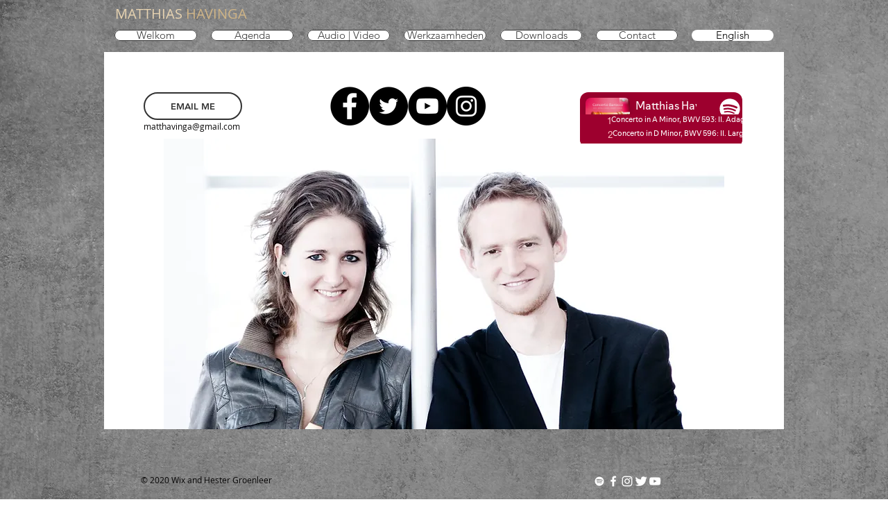

--- FILE ---
content_type: text/html; charset=utf-8
request_url: https://open.spotify.com/embed?uri=spotify%3Aartist%3A46qoco708bm9AjFS9h3Cza
body_size: 4703
content:
<!DOCTYPE html><html lang="en"><head><meta charSet="utf-8" data-next-head=""/><meta name="viewport" content="width=device-width" data-next-head=""/><title data-next-head=""></title><link rel="icon" href="/favicon.ico" data-next-head=""/><link rel="preload" href="https://embed-cdn.spotifycdn.com/_next/static/css/7914bff56eb925e2.css" as="style"/><link rel="preload" href="https://embed-cdn.spotifycdn.com/_next/static/css/36cf4511801a9b79.css" as="style"/><link rel="preload" href="https://embed-cdn.spotifycdn.com/_next/static/css/d76c1e843117f5f0.css" as="style"/><meta name="sentry-trace" content="feecb594aa11c7f39ccfe19018dc6e5c-99d0b9cead2607a4-0"/><meta name="baggage" content="sentry-environment=production,sentry-release=8860aece609540f4203eff844739a545d837fbca,sentry-public_key=4cc707ab12ea4779b417479c0550a5cb,sentry-trace_id=feecb594aa11c7f39ccfe19018dc6e5c,sentry-org_id=22381,sentry-sampled=false,sentry-sample_rand=0.6096893660857741,sentry-sample_rate=0"/><link rel="stylesheet" href="https://embed-cdn.spotifycdn.com/_next/static/css/7914bff56eb925e2.css" data-n-g=""/><link rel="stylesheet" href="https://embed-cdn.spotifycdn.com/_next/static/css/36cf4511801a9b79.css" data-n-p=""/><link rel="stylesheet" href="https://embed-cdn.spotifycdn.com/_next/static/css/d76c1e843117f5f0.css" data-n-p=""/><noscript data-n-css=""></noscript><script defer="" noModule="" src="https://embed-cdn.spotifycdn.com/_next/static/chunks/polyfills-42372ed130431b0a.js"></script><script src="https://embed-cdn.spotifycdn.com/_next/static/chunks/webpack-9ff48e4caec82fc7.js" defer=""></script><script src="https://embed-cdn.spotifycdn.com/_next/static/chunks/framework-06746325465d6acb.js" defer=""></script><script src="https://embed-cdn.spotifycdn.com/_next/static/chunks/main-c3dc5c92ef436883.js" defer=""></script><script src="https://embed-cdn.spotifycdn.com/_next/static/chunks/pages/_app-128ad68c3e30c67d.js" defer=""></script><script src="https://embed-cdn.spotifycdn.com/_next/static/chunks/c74a394c-e24855accc540de9.js" defer=""></script><script src="https://embed-cdn.spotifycdn.com/_next/static/chunks/956ba4ca-0c87f12d5cae4c6b.js" defer=""></script><script src="https://embed-cdn.spotifycdn.com/_next/static/chunks/6949-f7a6946275ce426e.js" defer=""></script><script src="https://embed-cdn.spotifycdn.com/_next/static/chunks/9567-3aa52b20ac3d0818.js" defer=""></script><script src="https://embed-cdn.spotifycdn.com/_next/static/chunks/6754-b57e72558a4cd895.js" defer=""></script><script src="https://embed-cdn.spotifycdn.com/_next/static/chunks/9472-2aeba8bb5698083b.js" defer=""></script><script src="https://embed-cdn.spotifycdn.com/_next/static/chunks/pages/artist/%5Bid%5D-e97c9262afb68de8.js" defer=""></script><script src="https://embed-cdn.spotifycdn.com/_next/static/fdb7a23c-c5ef-4e2e-84d4-d448e27df8dc/_buildManifest.js" defer=""></script><script src="https://embed-cdn.spotifycdn.com/_next/static/fdb7a23c-c5ef-4e2e-84d4-d448e27df8dc/_ssgManifest.js" defer=""></script></head><body><div id="__next"><div style="--image-src:url(&#x27;https://image-cdn-ak.spotifycdn.com/image/ab67616d00001e02daa9067b591922bb1411d8fb&#x27;)" data-testid="main-page"><base target="_blank"/><style data-emotion="css-global fdjozx">body{color:rgb(255, 255, 255);}h1,h2{margin:0;font-size:initial;font-weight:normal;}.no-focus-outline *:focus{outline:0;}button{margin:0;border:0;padding:0;color:inherit;background-color:transparent;cursor:pointer;}button:focus-visible{outline:#3673d4 auto 5px!important;border-bottom:none!important;}button::after{border-bottom:none!important;}a{color:rgb(255, 255, 255);-webkit-text-decoration:none;text-decoration:none;}a:focus-visible{-webkit-text-decoration:underline!important;text-decoration:underline!important;}button{-webkit-user-select:none;-moz-user-select:none;-ms-user-select:none;user-select:none;}</style><div data-testid="embed-widget-container" class="encore-dark-theme encore-layout-themes TrackListWidget_widgetContainer__VVETD" style="--dynamic-opacity:1;--dynamic-background-base:rgba(157, 0, 46, 255);--dynamic-background-tinted:rgba(97, 0, 19, 255);--dynamic-background-tinted-50:rgba(97, 0, 19, 0.5);--background-base:rgba(157, 0, 46, 255);--background-tinted:rgba(97, 0, 19, 255);--text-base:rgba(255, 255, 255, 255);--text-bright-accent:rgba(255, 255, 255, 255);--text-subdued:rgba(255, 188, 194, 255)"><div data-testid="initialized-false" class="TrackListWidget_trackListGridContainer__GZGxh"><div class="TrackListWidget_coverArtContainer__QAXYk"><div aria-hidden="true" class="CoverArtBase_coverArt__ne0XI CoverArtTrackList_coverArtTrackList__1YwHX"></div></div><div class="TrackListWidget_spotifyLogoContainer__M1SxS"><a title="Play on Spotify" href="https://open.spotify.com" role="button" aria-label="Play on Spotify" data-testid="spotify-logo"><svg data-encore-id="icon" role="img" aria-hidden="true" class="e-91185-icon e-91185-baseline" style="--encore-icon-fill:var(--text-base, #000000);--encore-icon-height:var(--encore-graphic-size-decorative-larger);--encore-icon-width:var(--encore-graphic-size-decorative-larger)" viewBox="0 0 24 24"><path d='M12.438 1.009C6.368.769 1.251 5.494 1.008 11.565c-.24 6.07 4.485 11.186 10.556 11.426 6.07.242 11.185-4.484 11.427-10.554S18.507 1.251 12.438 1.009m4.644 16.114a.657.657 0 0 1-.897.246 13.2 13.2 0 0 0-4.71-1.602 13.2 13.2 0 0 0-4.968.242.658.658 0 0 1-.31-1.278 14.5 14.5 0 0 1 5.46-.265c1.837.257 3.579.851 5.177 1.76.315.178.425.58.246.896zm1.445-2.887a.853.853 0 0 1-1.158.344 16.2 16.2 0 0 0-5.475-1.797 16.2 16.2 0 0 0-5.758.219.855.855 0 0 1-1.018-.65.85.85 0 0 1 .65-1.018 17.9 17.9 0 0 1 6.362-.241 17.9 17.9 0 0 1 6.049 1.985c.415.224.57.743.344 1.158zm1.602-3.255a1.05 1.05 0 0 1-1.418.448 19.7 19.7 0 0 0-6.341-2.025 19.6 19.6 0 0 0-6.655.199 1.05 1.05 0 1 1-.417-2.06 21.7 21.7 0 0 1 7.364-.22 21.7 21.7 0 0 1 7.019 2.24c.515.268.715.903.448 1.418'/></svg></a></div><div class="TrackListWidget_metadataContainer__EP9LF"><div class="CondensedMetadata_condensedMetadataWrapper__6reTF"><span class="e-91185-text encore-text-body-medium CondensedMetadata_title__FRgOV" data-encore-id="text" dir="auto"><div class="Marquee_container__CV7du"><div class="Marquee_scrollableContainer__mcSox"><div class="Marquee_inner__UKCZf"><span class="e-91185-text encore-text-body-medium CondensedMetadata_condensedMetadataContainer__egWwQ" data-encore-id="text"><span class="e-91185-text encore-text-body-medium" data-encore-id="text">Matthias Havinga</span><span class="e-91185-text encore-text-body-small-bold encore-internal-color-text-subdued CondensedMetadata_separator__XZW4C" data-encore-id="text" aria-hidden="true">·</span><span class="e-91185-text encore-text-body-medium" data-encore-id="text">Top tracks</span></span></div></div></div></span></div></div><div class="TrackListWidget_tagListContainer__I8UFM"></div><div class="TrackListWidget_playerControlsWrapper__MtZxe"></div></div><div class="TrackList_backgroundColorContainer__vm8ks TrackListWidget_trackListContainer__zpYQe" data-testid="tracklist"><div class="TrackList_opacityContainer__L_yni"><div class="TrackList_wrapper__H3yYt"><ol class="TrackList_trackListContainer__E6i38" aria-label="Track list"><li class="TracklistRow_trackListRow__vrAAd TracklistRow_isPlayable__U6o2r" data-testid="tracklist-row-0"><div class="TracklistRow_trackNumberCell__GQdAG"><button data-testid="playback-indicator" class="e-91185-button e-91185-button-tertiary e-91185-overflow-wrap-anywhere e-91185-baseline encore-text-body-medium-bold e-91185-focus-border e-91185-button-tertiary--condensed-all encore-internal-color-text-base TracklistRow_trackNumberCellContent__781FQ" aria-label="Play track" data-encore-id="buttonTertiary"><span class="e-91185-text encore-text-body-small encore-internal-color-text-subdued" data-encore-id="text">1</span></button></div><h3 class="e-91185-text encore-text-body-medium encore-internal-color-text-base TracklistRow_title__1RtS6" data-encore-id="text" dir="auto">Concerto in A Minor, BWV 593: II. Adagio cantabile</h3><h4 class="e-91185-text encore-text-body-medium encore-internal-color-text-subdued TracklistRow_subtitle___DhJK" data-encore-id="text" dir="auto">Johann Sebastian Bach, Matthias Havinga</h4><div class="TracklistRow_durationCell__CUhMO" data-testid="duration-cell">03:33</div></li><li class="TracklistRow_trackListRow__vrAAd TracklistRow_isPlayable__U6o2r" data-testid="tracklist-row-1"><div class="TracklistRow_trackNumberCell__GQdAG"><button data-testid="playback-indicator" class="e-91185-button e-91185-button-tertiary e-91185-overflow-wrap-anywhere e-91185-baseline encore-text-body-medium-bold e-91185-focus-border e-91185-button-tertiary--condensed-all encore-internal-color-text-base TracklistRow_trackNumberCellContent__781FQ" aria-label="Play track" data-encore-id="buttonTertiary"><span class="e-91185-text encore-text-body-small encore-internal-color-text-subdued" data-encore-id="text">2</span></button></div><h3 class="e-91185-text encore-text-body-medium encore-internal-color-text-base TracklistRow_title__1RtS6" data-encore-id="text" dir="auto">Concerto in D Minor, BWV 596: II. Largo e spiccato</h3><h4 class="e-91185-text encore-text-body-medium encore-internal-color-text-subdued TracklistRow_subtitle___DhJK" data-encore-id="text" dir="auto">Johann Sebastian Bach, Matthias Havinga</h4><div class="TracklistRow_durationCell__CUhMO" data-testid="duration-cell">02:38</div></li><li class="TracklistRow_trackListRow__vrAAd TracklistRow_isPlayable__U6o2r" data-testid="tracklist-row-2"><div class="TracklistRow_trackNumberCell__GQdAG"><button data-testid="playback-indicator" class="e-91185-button e-91185-button-tertiary e-91185-overflow-wrap-anywhere e-91185-baseline encore-text-body-medium-bold e-91185-focus-border e-91185-button-tertiary--condensed-all encore-internal-color-text-base TracklistRow_trackNumberCellContent__781FQ" aria-label="Play track" data-encore-id="buttonTertiary"><span class="e-91185-text encore-text-body-small encore-internal-color-text-subdued" data-encore-id="text">3</span></button></div><h3 class="e-91185-text encore-text-body-medium encore-internal-color-text-base TracklistRow_title__1RtS6" data-encore-id="text" dir="auto">Concerto in A Minor, BWV 593: I. (Allegro)</h3><h4 class="e-91185-text encore-text-body-medium encore-internal-color-text-subdued TracklistRow_subtitle___DhJK" data-encore-id="text" dir="auto">Johann Sebastian Bach, Matthias Havinga</h4><div class="TracklistRow_durationCell__CUhMO" data-testid="duration-cell">04:15</div></li><li class="TracklistRow_trackListRow__vrAAd TracklistRow_isPlayable__U6o2r" data-testid="tracklist-row-3"><div class="TracklistRow_trackNumberCell__GQdAG"><button data-testid="playback-indicator" class="e-91185-button e-91185-button-tertiary e-91185-overflow-wrap-anywhere e-91185-baseline encore-text-body-medium-bold e-91185-focus-border e-91185-button-tertiary--condensed-all encore-internal-color-text-base TracklistRow_trackNumberCellContent__781FQ" aria-label="Play track" data-encore-id="buttonTertiary"><span class="e-91185-text encore-text-body-small encore-internal-color-text-subdued" data-encore-id="text">4</span></button></div><h3 class="e-91185-text encore-text-body-medium encore-internal-color-text-base TracklistRow_title__1RtS6" data-encore-id="text" dir="auto">Concerto Grosso, Op. 3 No. 10, RV 580: I. Allegro</h3><h4 class="e-91185-text encore-text-body-medium encore-internal-color-text-subdued TracklistRow_subtitle___DhJK" data-encore-id="text" dir="auto">Antonio Vivaldi, Seldom Sene, Matthias Havinga</h4><div class="TracklistRow_durationCell__CUhMO" data-testid="duration-cell">03:29</div></li><li class="TracklistRow_trackListRow__vrAAd TracklistRow_isPlayable__U6o2r" data-testid="tracklist-row-4"><div class="TracklistRow_trackNumberCell__GQdAG"><button data-testid="playback-indicator" class="e-91185-button e-91185-button-tertiary e-91185-overflow-wrap-anywhere e-91185-baseline encore-text-body-medium-bold e-91185-focus-border e-91185-button-tertiary--condensed-all encore-internal-color-text-base TracklistRow_trackNumberCellContent__781FQ" aria-label="Play track" data-encore-id="buttonTertiary"><span class="e-91185-text encore-text-body-small encore-internal-color-text-subdued" data-encore-id="text">5</span></button></div><h3 class="e-91185-text encore-text-body-medium encore-internal-color-text-base TracklistRow_title__1RtS6" data-encore-id="text" dir="auto">Organ Sonata No. 3 in A Major, Op. 65: I. Con moto maestoso</h3><h4 class="e-91185-text encore-text-body-medium encore-internal-color-text-subdued TracklistRow_subtitle___DhJK" data-encore-id="text" dir="auto">Felix Mendelssohn, Matthias Havinga</h4><div class="TracklistRow_durationCell__CUhMO" data-testid="duration-cell">07:57</div></li><li class="TracklistRow_trackListRow__vrAAd TracklistRow_isPlayable__U6o2r" data-testid="tracklist-row-5"><div class="TracklistRow_trackNumberCell__GQdAG"><button data-testid="playback-indicator" class="e-91185-button e-91185-button-tertiary e-91185-overflow-wrap-anywhere e-91185-baseline encore-text-body-medium-bold e-91185-focus-border e-91185-button-tertiary--condensed-all encore-internal-color-text-base TracklistRow_trackNumberCellContent__781FQ" aria-label="Play track" data-encore-id="buttonTertiary"><span class="e-91185-text encore-text-body-small encore-internal-color-text-subdued" data-encore-id="text">6</span></button></div><h3 class="e-91185-text encore-text-body-medium encore-internal-color-text-base TracklistRow_title__1RtS6" data-encore-id="text" dir="auto">Concerto Grosso, Op. 3 No. 10, RV 580: III. Allegro</h3><h4 class="e-91185-text encore-text-body-medium encore-internal-color-text-subdued TracklistRow_subtitle___DhJK" data-encore-id="text" dir="auto">Antonio Vivaldi, Seldom Sene, Matthias Havinga</h4><div class="TracklistRow_durationCell__CUhMO" data-testid="duration-cell">03:11</div></li><li class="TracklistRow_trackListRow__vrAAd TracklistRow_isPlayable__U6o2r" data-testid="tracklist-row-6"><div class="TracklistRow_trackNumberCell__GQdAG"><button data-testid="playback-indicator" class="e-91185-button e-91185-button-tertiary e-91185-overflow-wrap-anywhere e-91185-baseline encore-text-body-medium-bold e-91185-focus-border e-91185-button-tertiary--condensed-all encore-internal-color-text-base TracklistRow_trackNumberCellContent__781FQ" aria-label="Play track" data-encore-id="buttonTertiary"><span class="e-91185-text encore-text-body-small encore-internal-color-text-subdued" data-encore-id="text">7</span></button></div><h3 class="e-91185-text encore-text-body-medium encore-internal-color-text-base TracklistRow_title__1RtS6" data-encore-id="text" dir="auto">Maria, schone vrouwe</h3><h4 class="e-91185-text encore-text-body-medium encore-internal-color-text-subdued TracklistRow_subtitle___DhJK" data-encore-id="text" dir="auto">Hendrik Andriessen, Klaartje van Veldhoven, Matthias Havinga</h4><div class="TracklistRow_durationCell__CUhMO" data-testid="duration-cell">01:29</div></li><li class="TracklistRow_trackListRow__vrAAd TracklistRow_isPlayable__U6o2r" data-testid="tracklist-row-7"><div class="TracklistRow_trackNumberCell__GQdAG"><button data-testid="playback-indicator" class="e-91185-button e-91185-button-tertiary e-91185-overflow-wrap-anywhere e-91185-baseline encore-text-body-medium-bold e-91185-focus-border e-91185-button-tertiary--condensed-all encore-internal-color-text-base TracklistRow_trackNumberCellContent__781FQ" aria-label="Play track" data-encore-id="buttonTertiary"><span class="e-91185-text encore-text-body-small encore-internal-color-text-subdued" data-encore-id="text">8</span></button></div><h3 class="e-91185-text encore-text-body-medium encore-internal-color-text-base TracklistRow_title__1RtS6" data-encore-id="text" dir="auto">Concerto Grosso, Op. 3 No. 10, RV 580: II. Largo</h3><h4 class="e-91185-text encore-text-body-medium encore-internal-color-text-subdued TracklistRow_subtitle___DhJK" data-encore-id="text" dir="auto">Antonio Vivaldi, Seldom Sene, Matthias Havinga</h4><div class="TracklistRow_durationCell__CUhMO" data-testid="duration-cell">02:13</div></li><li class="TracklistRow_trackListRow__vrAAd TracklistRow_isPlayable__U6o2r" data-testid="tracklist-row-8"><div class="TracklistRow_trackNumberCell__GQdAG"><button data-testid="playback-indicator" class="e-91185-button e-91185-button-tertiary e-91185-overflow-wrap-anywhere e-91185-baseline encore-text-body-medium-bold e-91185-focus-border e-91185-button-tertiary--condensed-all encore-internal-color-text-base TracklistRow_trackNumberCellContent__781FQ" aria-label="Play track" data-encore-id="buttonTertiary"><span class="e-91185-text encore-text-body-small encore-internal-color-text-subdued" data-encore-id="text">9</span></button></div><h3 class="e-91185-text encore-text-body-medium encore-internal-color-text-base TracklistRow_title__1RtS6" data-encore-id="text" dir="auto">Concerto in G Minor, BWV 975: I. Allegro</h3><h4 class="e-91185-text encore-text-body-medium encore-internal-color-text-subdued TracklistRow_subtitle___DhJK" data-encore-id="text" dir="auto">Johann Sebastian Bach, Seldom Sene, Matthias Havinga</h4><div class="TracklistRow_durationCell__CUhMO" data-testid="duration-cell">03:09</div></li><li class="TracklistRow_trackListRow__vrAAd TracklistRow_isPlayable__U6o2r" data-testid="tracklist-row-9"><div class="TracklistRow_trackNumberCell__GQdAG"><button data-testid="playback-indicator" class="e-91185-button e-91185-button-tertiary e-91185-overflow-wrap-anywhere e-91185-baseline encore-text-body-medium-bold e-91185-focus-border e-91185-button-tertiary--condensed-all encore-internal-color-text-base TracklistRow_trackNumberCellContent__781FQ" aria-label="Play track" data-encore-id="buttonTertiary"><span class="e-91185-text encore-text-body-small encore-internal-color-text-subdued" data-encore-id="text">10</span></button></div><h3 class="e-91185-text encore-text-body-medium encore-internal-color-text-base TracklistRow_title__1RtS6" data-encore-id="text" dir="auto">Concerto Grosso in B-Flat Major, Op. 3 No. 2, HWV 313: II. Largo</h3><h4 class="e-91185-text encore-text-body-medium encore-internal-color-text-subdued TracklistRow_subtitle___DhJK" data-encore-id="text" dir="auto">George Frideric Handel, Seldom Sene, Matthias Havinga</h4><div class="TracklistRow_durationCell__CUhMO" data-testid="duration-cell">02:13</div></li></ol></div></div></div></div></div></div><script id="__NEXT_DATA__" type="application/json">{"props":{"pageProps":{"state":{"data":{"entity":{"type":"artist","name":"Matthias Havinga","uri":"spotify:artist:46qoco708bm9AjFS9h3Cza","id":"46qoco708bm9AjFS9h3Cza","title":"Matthias Havinga","subtitle":"Top tracks","releaseDate":null,"duration":0,"isPlayable":true,"playabilityReason":"PLAYABLE","isExplicit":false,"hasVideo":false,"relatedEntityUri":"spotify:artist:46qoco708bm9AjFS9h3Cza","trackList":[{"uri":"spotify:track:2JBPvNp9cw23v1hjsijShk","uid":"ab18fad2426da4db46cb","title":"Concerto in A Minor, BWV 593: II. Adagio cantabile","subtitle":"Johann Sebastian Bach, Matthias Havinga","isExplicit":false,"isNineteenPlus":false,"duration":213866,"isPlayable":true,"playabilityReason":"PLAYABLE","audioPreview":{"format":"MP3_96","url":"https://p.scdn.co/mp3-preview/763a2ee0e536a08d540815da86b2a928c5d1f75f"},"entityType":"track"},{"uri":"spotify:track:7aVimFBR9a78pnvBcNwC7H","uid":"c2ac05e60932262fb9d6","title":"Concerto in D Minor, BWV 596: II. Largo e spiccato","subtitle":"Johann Sebastian Bach, Matthias Havinga","isExplicit":false,"isNineteenPlus":false,"duration":158466,"isPlayable":true,"playabilityReason":"PLAYABLE","audioPreview":{"format":"MP3_96","url":"https://p.scdn.co/mp3-preview/d5694c575956aa16219ccf36fe052c4b6cbc384b"},"entityType":"track"},{"uri":"spotify:track:1DkfNjQKLvV5VWwNceWOy7","uid":"617ae855daa9cdd44a17","title":"Concerto in A Minor, BWV 593: I. (Allegro)","subtitle":"Johann Sebastian Bach, Matthias Havinga","isExplicit":false,"isNineteenPlus":false,"duration":255533,"isPlayable":true,"playabilityReason":"PLAYABLE","audioPreview":{"format":"MP3_96","url":"https://p.scdn.co/mp3-preview/5e6890bda7ea815e3fbd63278464e677d3e411f7"},"entityType":"track"},{"uri":"spotify:track:7Lvfpf72ZY1b1pxoXGm7LL","uid":"50f1515ff39369840540","title":"Concerto Grosso, Op. 3 No. 10, RV 580: I. Allegro","subtitle":"Antonio Vivaldi, Seldom Sene, Matthias Havinga","isExplicit":false,"isNineteenPlus":false,"duration":209398,"isPlayable":true,"playabilityReason":"PLAYABLE","audioPreview":{"format":"MP3_96","url":"https://p.scdn.co/mp3-preview/18618f777023ce58192aad52b74ebb510b6b01e4"},"entityType":"track"},{"uri":"spotify:track:08wZO6mKTSK2eNOVOhMxpS","uid":"fcd72c7d460335fa8442","title":"Organ Sonata No. 3 in A Major, Op. 65: I. Con moto maestoso","subtitle":"Felix Mendelssohn, Matthias Havinga","isExplicit":false,"isNineteenPlus":false,"duration":477546,"isPlayable":true,"playabilityReason":"PLAYABLE","audioPreview":{"format":"MP3_96","url":"https://p.scdn.co/mp3-preview/68a39e8bccdf3a0811f4319b1e9f9d2c93c45c6a"},"entityType":"track"},{"uri":"spotify:track:7CNmbTFl3KygGjsYAM9KCy","uid":"3abf9fc400d48aecfed9","title":"Concerto Grosso, Op. 3 No. 10, RV 580: III. Allegro","subtitle":"Antonio Vivaldi, Seldom Sene, Matthias Havinga","isExplicit":false,"isNineteenPlus":false,"duration":191176,"isPlayable":true,"playabilityReason":"PLAYABLE","audioPreview":{"format":"MP3_96","url":"https://p.scdn.co/mp3-preview/d836b3647d1eae18395f36f5b07ad75e65b9f71c"},"entityType":"track"},{"uri":"spotify:track:4Wxhw0Q3iO0HarYZ0tI76D","uid":"5e2f65f18ad96115ebe2","title":"Maria, schone vrouwe","subtitle":"Hendrik Andriessen, Klaartje van Veldhoven, Matthias Havinga","isExplicit":false,"isNineteenPlus":false,"duration":89187,"isPlayable":true,"playabilityReason":"PLAYABLE","audioPreview":{"format":"MP3_96","url":"https://p.scdn.co/mp3-preview/7597210b9075615812caf696f5c045949837acc3"},"entityType":"track"},{"uri":"spotify:track:4mT77uJf8EBCr3NZTH4NDz","uid":"7868795a7b494692d7e3","title":"Concerto Grosso, Op. 3 No. 10, RV 580: II. Largo","subtitle":"Antonio Vivaldi, Seldom Sene, Matthias Havinga","isExplicit":false,"isNineteenPlus":false,"duration":133200,"isPlayable":true,"playabilityReason":"PLAYABLE","audioPreview":{"format":"MP3_96","url":"https://p.scdn.co/mp3-preview/18c60721a1f03ccd742984596d67ffc94198174f"},"entityType":"track"},{"uri":"spotify:track:4Gm2BnfoRNlK9vpyvlos6R","uid":"8f89ace6cc07383f3f5c","title":"Concerto in G Minor, BWV 975: I. Allegro","subtitle":"Johann Sebastian Bach, Seldom Sene, Matthias Havinga","isExplicit":false,"isNineteenPlus":false,"duration":189147,"isPlayable":true,"playabilityReason":"PLAYABLE","audioPreview":{"format":"MP3_96","url":"https://p.scdn.co/mp3-preview/006e1a9fabbfb7bbbdc10eb776163efcc0de4090"},"entityType":"track"},{"uri":"spotify:track:3zqRmWGGOUXHOHWaqk9IQy","uid":"6d846e15b90cf173e0ae","title":"Concerto Grosso in B-Flat Major, Op. 3 No. 2, HWV 313: II. Largo","subtitle":"George Frideric Handel, Seldom Sene, Matthias Havinga","isExplicit":false,"isNineteenPlus":false,"duration":133646,"isPlayable":true,"playabilityReason":"PLAYABLE","audioPreview":{"format":"MP3_96","url":"https://p.scdn.co/mp3-preview/3b1bd2b64453c464f8ff783d6f0270b38521786d"},"entityType":"track"}],"visualIdentity":{"backgroundBase":{"alpha":255,"blue":46,"green":0,"red":157},"backgroundTintedBase":{"alpha":255,"blue":19,"green":0,"red":97},"textBase":{"alpha":255,"blue":255,"green":255,"red":255},"textBrightAccent":{"alpha":255,"blue":255,"green":255,"red":255},"textSubdued":{"alpha":255,"blue":194,"green":188,"red":255},"image":[{"url":"https://image-cdn-ak.spotifycdn.com/image/ab67616d00001e02daa9067b591922bb1411d8fb","maxHeight":300,"maxWidth":300},{"url":"https://image-cdn-ak.spotifycdn.com/image/ab67616d00004851daa9067b591922bb1411d8fb","maxHeight":64,"maxWidth":64},{"url":"https://image-cdn-ak.spotifycdn.com/image/ab67616d0000b273daa9067b591922bb1411d8fb","maxHeight":640,"maxWidth":640}]}},"embeded_entity_uri":"spotify:artist:46qoco708bm9AjFS9h3Cza","defaultAudioFileObject":{"passthrough":"NONE"}},"settings":{"rtl":false,"session":{"accessToken":"BQC6SDJy9oAm5z9AjjhjoegnBEEAJam_OCeYknP9hlmDLBH6pe71qNnBKTMn_tKgU9odmuXebC4BJcHAwbnwUfdcaSMfF7q5kqUFNJtI_axT9qbKLT-zW_oEGrbfTueK-Bl3xsL4SDI","accessTokenExpirationTimestampMs":1769682165068,"isAnonymous":true},"clientId":"ab9ad0d96a624805a7d51e8868df1f97","entityContext":"artist","isMobile":false,"isSafari":false,"isIOS":false,"isTablet":false,"isDarkMode":false},"machineState":{"initialized":false,"showOverflowMenu":false,"playbackMode":"unknown","currentPreviewTrackIndex":0,"platformSupportsEncryptedContent":false}},"config":{"correlationId":"fc7b8dd15881d4ef2ccf78a21591802b","strings":{"en":{"translation":{}}},"locale":"en","clientId":"ab9ad0d96a624805a7d51e8868df1f97","restrictionId":""},"_sentryTraceData":"feecb594aa11c7f39ccfe19018dc6e5c-59d7f86399232fbf-0","_sentryBaggage":"sentry-environment=production,sentry-release=8860aece609540f4203eff844739a545d837fbca,sentry-public_key=4cc707ab12ea4779b417479c0550a5cb,sentry-trace_id=feecb594aa11c7f39ccfe19018dc6e5c,sentry-org_id=22381,sentry-sampled=false,sentry-sample_rand=0.6096893660857741,sentry-sample_rate=0"},"__N_SSP":true},"page":"/artist/[id]","query":{"uri":"spotify:artist:46qoco708bm9AjFS9h3Cza","id":"46qoco708bm9AjFS9h3Cza"},"buildId":"fdb7a23c-c5ef-4e2e-84d4-d448e27df8dc","assetPrefix":"https://embed-cdn.spotifycdn.com","isFallback":false,"isExperimentalCompile":false,"gssp":true,"scriptLoader":[]}</script></body></html>